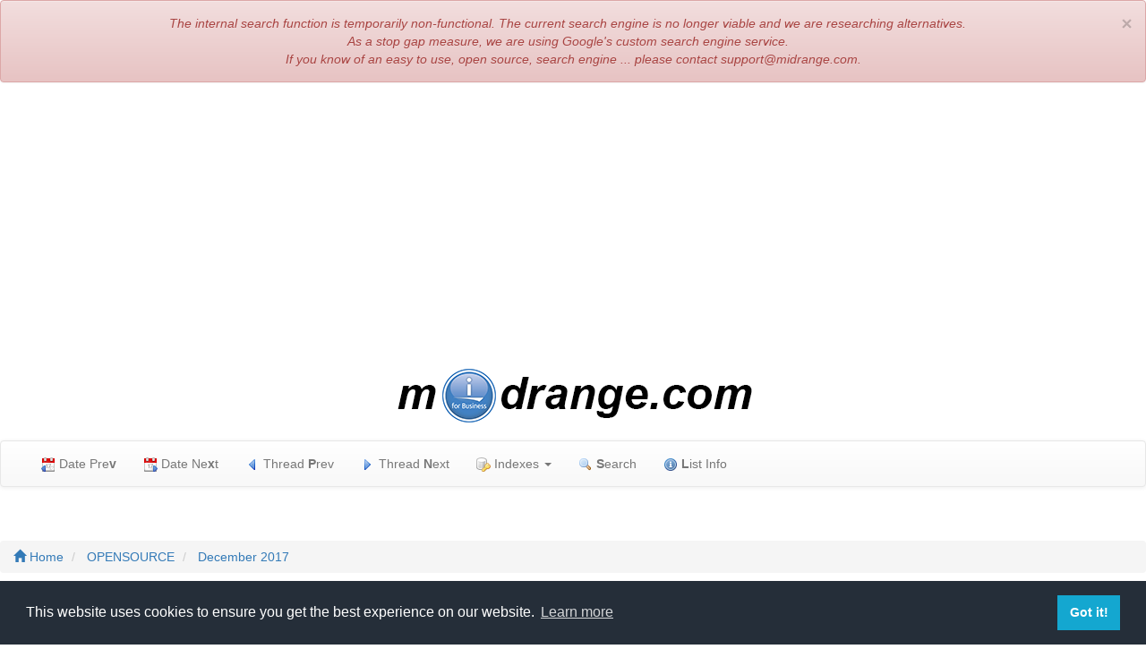

--- FILE ---
content_type: text/html; charset=UTF-8
request_url: https://archive.midrange.com/opensource/201712/msg00009.html
body_size: 11684
content:
<!-- MHonArc v2.6.19 -->
<!--X-Head-End-->
<!-- start /usr/local/mail/html/inc/mask-email.php -->
<!-- end /usr/local/mail/html/inc/mask-email.php -->

<!DOCTYPE html>
<HTML lang="en" xmlns:og="http://ogp.me/ns#">
<HEAD>
<!-- start /usr/local/mail/html/inc/global-html-header.php -->

<link rel="canonical" href="https://archive.midrange.com/opensource/201712/msg00009.html" />
<link rel="dns-prefetch" href="https://cdnjs.cloudflare.com"> 
<link rel="dns-prefetch" href="https://maxcdn.bootstrapcdn.com"> 
<link rel="dns-prefetch" href="https://fonts.googleapis.com"> 
<link rel="dns-prefetch" href="https://pagead2.googlesyndication.com"> 
<link rel="dns-prefetch" href="https://tpc.googlesyndication.com"> 
<link rel="dns-prefetch" href="https://cdn.ampproject.org">
<link rel="dns-prefetch" href="https://csi.gstatic.com">

<style>
@font-face {
  font-display: swap;
}
</style>

<meta charset="utf-8">
<meta http-equiv="X-UA-Compatible" content="IE=edge">
<meta http-equiv="content-language" content="en-US">
<meta name="pocket-site-verification" content="1ac579a55881d4ad03e46488f22e0d" />
<meta name="viewport" content="width=device-width,initial-scale=1,minimum-scale=1">
<meta name="mobile-web-app-capable" content="yes">
<meta name="apple-mobile-web-app-capable" content="yes">
<meta name="apple-mobile-web-app-status-bar-style" content="black-translucent">
<meta name="application-name" content="midrange.com archives" />
<meta name="apple-mobile-web-app-title" content="midrange.com archives">
<link rel="search" type="application/opensearchdescription+xml" href="/opensearch.xml" title="Search archive.midrange.com"/>

<meta property="fb:pages" content="5882799755" />

<script>
// if we're in an iframe, break out of it
if (top.location!= self.location) {
	top.location = self.location.href
}

function isMobile() {
   console.log("isMobile in global header invoked from /usr/local/www/midrange/archive/html/opensource/201712/msg00009.html");
   if(window.innerWidth <= 800 && window.innerHeight <= 600) {
     return true;
   } else {
     return false;
   }
}
</script>

<link rel="stylesheet" href="/icon-sprites/css_sprite_vertical.css"/>

<script src="https://cdnjs.cloudflare.com/ajax/libs/jquery/3.6.1/jquery.min.js"></script>
<link rel="stylesheet" href="https://maxcdn.bootstrapcdn.com/bootstrap/3.3.7/css/bootstrap.min.css">

<link rel="stylesheet" href="https://maxcdn.bootstrapcdn.com/bootstrap/3.3.7/css/bootstrap-theme.min.css">

<script src="https://maxcdn.bootstrapcdn.com/bootstrap/3.3.7/js/bootstrap.min.js"></script>

<META NAME="copyright" CONTENT="COPYRIGHT 1993-2026 David Gibbs and midrange.com as a compilation work.  For more information, contact copyright @ midrange.com"/>
<link rel="SHORTCUT ICON" href="/favicon.ico"/>

<script async src="https://pagead2.googlesyndication.com/pagead/js/adsbygoogle.js?client=ca-pub-0370687112488491" crossorigin="anonymous"></script>

<script async src="https://fundingchoicesmessages.google.com/i/pub-0370687112488491?ers=1" nonce="SJCAEn2MNixrlK-wFr9Aqg"></script><script nonce="SJCAEn2MNixrlK-wFr9Aqg">(function() {function signalGooglefcPresent() {if (!window.frames['googlefcPresent']) {if (document.body) {const iframe = document.createElement('iframe'); iframe.style = 'width: 0; height: 0; border: none; z-index: -1000; left: -1000px; top: -1000px;'; iframe.style.display = 'none'; iframe.name = 'googlefcPresent'; document.body.appendChild(iframe);} else {setTimeout(signalGooglefcPresent, 0);}}}signalGooglefcPresent();})();</script>

<!-- script type="text/javascript">
    (function(c,l,a,r,i,t,y){
        c[a]=c[a]||function(){(c[a].q=c[a].q||[]).push(arguments)};
        t=l.createElement(r);t.async=1;t.src="https://www.clarity.ms/tag/"+i;
        y=l.getElementsByTagName(r)[0];y.parentNode.insertBefore(t,y);
    })(window, document, "clarity", "script", "pfy37a01b0");
</script -->

<!-- end /usr/local/mail/html/inc/global-html-header.php -->
<!-- 2017-12-19T20:33:22+00:00 -->
<TITLE>Re: [IBMiOSS] beginning node.js -- OPENSOURCE</TITLE>
<META NAME="AUTHOR" CONTENT="midrange.com"/>
<!-- meta name="robots" content="noarchive,index,follow"/ -->
<meta name="description" content="Re: [IBMiOSS] beginning node.js -- So that is pretty ancient (in node.js terms). You will need to install 5733OPS Option 6. If you already have it then you need to switch to using it. There is a shell script somewhere that enables you to switch between versions - can't remember where but I think it is called nodever.sh -----Original Message----- From: OpenSource [mailto:opensource-bounces@xxxxxxxxxxxx] On Behalf Of Smith, Mike Sent: 19 December 2017 20:29 To: IBMi Open Source Roundtable &lt;opensource@xxxxxxxxxxxx&gt; Subject: Re: [IBMiOSS] beginn..."/>
<meta property="og:description" content="Re: [IBMiOSS] beginning node.js -- So that is pretty ancient (in node.js terms). You will need to install 5733OPS Option 6. If you already have it then you need to switch to using it. There is a shell script somewhere that enables you to switch between versions - can't remember where but I think it is called nodever.sh -----Original Message----- From: OpenSource [mailto:opensource-bounces@xxxxxxxxxxxx] On Behalf Of Smith, Mike Sent: 19 December 2017 20:29 To: IBMi Open Source Roundtable &lt;opensource@xxxxxxxxxxxx&gt; Subject: Re: [IBMiOSS] beginn..."/>
<meta property="og:image" content="/images/archive_logo.gif"/>
<meta property="og:title" content="Re: [IBMiOSS] beginning node.js by Kevin Turner"/>
<meta property="og:site_name" content="midrange.com OPENSOURCE"/>
<meta property="og:type" content="article" />
<meta property="og:url" content="https://archive.midrange.com/opensource/201712/msg00009.html"/>
<meta property="DC.date" content="2017-12-19"/>
<meta property="fb:page_id" content="5882799755" />
<meta name="MSSmartTagsPreventParsing" content="TRUE"/>
<link rel="alternate" type="application/rss+xml" title="RSS 2.0" href="https://archive.midrange.com/opensource/maillist.rss" />
<link rel="alternate" type="text/xml" title="RSS .92" href="https://archive.midrange.com/opensource/maillist.rss" />
<link rel="alternate" type="application/atom+xml" title="Atom 0.3" href="https://archive.midrange.com/opensource/maillist.atom" />
<link rel="canonical" href="https://archive.midrange.com/opensource/201712/msg00009.html"/>
<LINK REL="First" HREF="msg00000.html" TITLE="[IBMiOSS] Node-SQL injection"/>
<LINK REL="Prev" HREF="msg00008.html" TITLE="Re: [IBMiOSS] beginning node.js"/>
<LINK REL="Next" HREF="msg00010.html" TITLE="Re: [IBMiOSS] beginning node.js"/>
<LINK REL="Last" HREF="msg00034.html" TITLE="Re: [IBMiOSS] Problem with ERR_CONNECTION_REFUSED"/>
<LINK REL="Top" HREF="../../.."/>
<LINK REL="Up" HREF="threads.html#00009"/>
<LINK REL="Index" HREF="threads.html#00009"/>
<!-- start /usr/local/mail/html/inc/message-header-html.inc -->
<meta name="msvalidate.01" content="A8C7593DCCF3453DBBE55815E2E962F9" />

<script defer type="application/ld+json">
{ 
  "@context" : "http://schema.org", 
  "@graph": [ 
    {
      "@type" : "TechArticle", 
      "proficiencyLevel" : "Beginner",
      "about" : "OPENSOURCE mailing list",
      "url" : "https://archive.midrange.com/opensource/201712/msg00009.html",
      "mainEntityOfPage" : "https://archive.midrange.com/opensource/201712/msg00009.html",
      "headline" : "Re: [IBMiOSS] beginning node.js", 
      "author" : { 
        "@type" : "Person", 
        "name" : "Kevin Turner" 
      }, 
      "publisher" : {
        "@type" : "Organization", 
        "name" : "midrange.com",
        "url": "http://www.midrange.com",
        "logo" : {
           "@type": "ImageObject",
           "url": "https://static.midrange.com/images/midrange-banner.gif"
        },
        "sameAs": [
          "https://www.facebook.com/midrangedotcom",
          "https://www.linkedin.com/company/midrange.com"
        ] 
      }, 
      "datePublished" : "2017-12-19T20:33:22+00:00", 
      "dateModified" : "2017-12-19T20:33:22+00:00", 
      "image" : "/images/opensource.gif", 
      "articleBody" : "So that is pretty ancient (in node.js terms). You will need to install 5733OPS Option 6. If you already have it then you need to switch to using it. There is a shell script somewhere that enables you to switch between versions - can't remember where but I think it is called nodever.sh -----Original Message----- From: OpenSource [mailto:opensource-bounces@xxxxxxxxxxxx] On Behalf Of Smith, Mike Sent: 19 December 2017 20:29 To: IBMi Open Source Roundtable &lt;opensource@xxxxxxxxxxxx&gt; Subject: Re: [IBMiOSS] beginn..."    
},
{ 
   "@type": "BreadcrumbList",
   "itemListElement": [ {
       "@type": "ListItem",
       "position": 1,
       "item": {
            "@id": "https://archive.midrange.com",
            "name": "Home"
         }
      },
      {
       "@type": "ListItem",
       "position": 2,
       "item": {
            "@id": "https://archive.midrange.com/OPENSOURCE",
            "name": "OPENSOURCE"
         }
      },
      {
       "@type": "ListItem",
       "position": 3,
       "item": {
            "@id": "https://archive.midrange.com/OPENSOURCE/201712",
            "name": "Dec 2017"
         }
      },
      {
       "@type": "ListItem",
       "position": 4,
       "item": {
            "@id": "https://archive.midrange.com/opensource/201712/msg00009.html",
            "name": "Re: [IBMiOSS] beginning node.js"         }
      }
   ]
}
]
}
 
function searchDialog() {
    var dialogOptions = {
      modal: true,
      resizable: true,
      hide: {
        effect: "explode",
        duration: 1000
      },
      show: {
        effect: "clip"
      }
    };
    $("#searchDialog").dialog(dialogOptions);
}


function setupSearch() {
  $("#search" ).click(function() {
    searchDialog();
    return false;
  });
}

</script>

<script defer src="/js/functions.js"></script>

<script type="text/javascript">!(function(o,_name){o[_name]=o[_name]||function n(){(n.q=n.q||[]).push(arguments)},o[_name].v=o[_name].v||2;!(function(o,t,n,f,e,i){function c(f,e){(f=(function(t,n){try{if(n=(t=o.localStorage).getItem("_aQS01RDAyNzgyREU5REREQzBENTRGRURBMkQtMQ"))return JSON.parse(n).lgk||[];if((t.getItem("v4ac1eiZr0")||"").split(",")[4]>0)return[[_name+"-engaged","true"]]}catch(f){}})())&&typeof f.forEach===n&&(e=o[t].pubads())&&f.forEach((function(o){o&&o[0]&&e.setTargeting(o[0],o[1]||"")}))}(i=o[t]=o[t]||{}).cmd=i.cmd||[],typeof i.pubads===n?c():typeof i.cmd.unshift===n?i.cmd.unshift(c):i.cmd.push(c)})(window,"googletag","function");})(window,String.fromCharCode(97,100,109,105,114,97,108));!(function(t,c,i){i=t.createElement(c),t=t.getElementsByTagName(c)[0],i.async=1,i.src="https://pamelarandom.com/0ebfc759a/8275601bb90e496f5c17b692f85.index.js",t.parentNode.insertBefore(i,t)})(document,"script");</script>

<!-- end /usr/local/mail/html/inc/message-header-html.inc -->

	

<script>

$( document ).ready(function(){
	getListHeaderMode();
	hideListHeaders();
});
</script>

<!-- start /usr/local/mail/html/google-analytics-meta.php -->


<script>
  (function(i,s,o,g,r,a,m){i['GoogleAnalyticsObject']=r;i[r]=i[r]||function(){
  (i[r].q=i[r].q||[]).push(arguments)},i[r].l=1*new Date();a=s.createElement(o),
  m=s.getElementsByTagName(o)[0];a.async=1;a.src=g;m.parentNode.insertBefore(a,m)
  })(window,document,'script','//www.google-analytics.com/analytics.js','ga');

  ga('create', 'UA-68525-1', 'midrange.com');
  ga('require', 'displayfeatures');
  ga('require', 'linkid');
  ga('send', 'pageview');

// Delete the Funding Choices cookie if consent is more than 12 months old
   try {
       const nm = "FCCDCF";        // Match name of Funding Choices cookie
       const dm = "midrange.com";  // Match domain of Funding Choices cookie
       const pa = "/";             // Match path of Funding Choices cookie
       let tc = ('; ' + document.cookie).split('; ' + nm + '=');
       if (tc.length === 2) {
          tc = decodeURIComponent(tc.pop().split(';').shift());
          tc = JSON.parse(tc)[3][0].substring(1,9);
          tc = Uint8Array.from(window.atob(tc), (v) => v.charCodeAt(0));
          let dt = (tc[0] * 2**28) + (tc[1] * 2**20) + (tc[2] * 2**12) +
                   (tc[3] * 2**4)  + (tc[4] >> 4);
          if (Date.now() / 1000 - dt / 10 > 86400 * 365)
            document.cookie = nm + "=;path=" + pa + ";domain=" + dm +
                                   ";expires=" + new Date(0).toUTCString();
       }
  } finally {}
  //
</script>

<!-- end /usr/local/mail/html/google-analytics-meta.php -->
<link rel="StyleSheet" href="/style-css.php" type="text/css"/>
</HEAD>
<BODY>
<!-- start /usr/local/mail/html/site-notice.php -->

<script src="https://cdnjs.cloudflare.com/ajax/libs/jquery-cookie/1.4.1/jquery.cookie.min.js"></script>
<script>
$(function() {

  // Grab your button (based on your posted html)
  $('.close').click(function( e ){

    // Do not perform default action when button is clicked
    e.preventDefault();
 
    $.cookie('alertbox-171106', 'closed', { expires: 90, path: '/' });

  });

});
</script>

<div class="alert alert-danger fade in" style="font-style:italic; text-align: center">
<a href="javascript:void(0)" class="close" data-dismiss="alert">&times;</a>
The internal search function is temporarily non-functional. The current search engine is no longer viable and we are researching alternatives.<br/>
As a stop gap measure, we are using Google's custom search engine service.<br/>
If you know of an easy to use, open source, search engine ... please contact support@midrange.com.
</div>

<script>
// Check if alert has been closed
if( $.cookie('alertbox-171106') === 'closed' ){
  $('.alert').hide();
}
</script>

<!-- end /usr/local/mail/html/site-notice.php -->

<!-- start /usr/local/mail/html/inc/message-header.inc -->


<div class="opensearchserver.ignore hidden-xs">
<a href="/" target="_top">
    <img itemprop="image" class="img-responsive center-block" src="/images/archivebanner.gif" alt="MIDRANGE dot COM Mailing List Archive" border="0">
</a>
<br/>
</div>
<!-- end /usr/local/mail/html/inc/message-header.inc -->


<!-- noindex -->
<!--X-Body-Begin-->
<!--X-User-Header-->
<!--X-User-Header-End-->
<!--X-TopPNI-->
<!-- TopLinks -->

<div id="menu" class="opensearchserver.ignore hidden-print thead navbar navbar-default" role="navigation">
 <div class="container-fluid">
    <div class="navbar-header">
      <button type="button" class="navbar-toggle collapsed" data-toggle="collapse" data-target="#navbar-collapse-1">
        <span class="sr-only">Toggle navigation</span>
        <span class="icon-bar"></span>
        <span class="icon-bar"></span>
        <span class="icon-bar"></span>
      </button>

      <a class="visible-xs-inline-block navbar-brand" href="/">
        <div class="navbar-brand-name">
           <img alt="IBM i" src="/images/ibm_i-20x20.gif"/>&nbsp;midrange.com
        </div>
      </a>
    </div>

    <!-- Collect the nav links, forms, and other content for toggling -->
    <div class="collapse navbar-collapse" id="navbar-collapse-1">

  <ul class="nav navbar-nav">
   <li class="date-nav"><!-- PrevButton -->
<a class="hidden-sm" id="date-prev" rel="prev" href="msg00011.html" accesskey="v"><span class="sprite sprite-date_previous"></span>
Date Pre<b>v</b></a>
<!-- /PrevButton --></li>
   <li class="date-nav"><!-- NextButton -->
<a class="hidden-sm" id="date-next" rel="next" href="msg00007.html" accesskey="x"><span class="sprite sprite-date_next"></span>
Date Ne<b>x</b>t</a>
<!-- /NextButton --></li>
   <li class="thread-nav"><!-- TPrevButton -->
<a id="thread-prev" href="msg00008.html" rel="prev" accesskey="p"><span class="sprite sprite-resultset_previous"></span>
Thread <b>P</b>rev</a>
<!-- /TPrevButton --></li>
   <li class="thread-nav"><!-- TNextButton -->
<a id="thread-next" href="msg00010.html" rel="next" accesskey="n"><span class="sprite sprite-resultset_next"></span>
Thread <b>N</b>ext</a>
<!-- /TNextButton --></li>
   <li class="dropdown"><a class="dropdown-toggle" data-toggle="dropdown" role="button" href="#"><span class="sprite sprite-database_key"></span>
Indexes <span class="caret"></span></a>
      <ul class="dropdown-menu" role="menu">
       <li><a id="thread-index" href="threads.html#00009" rel="nofollow" accesskey="t"><span class="sprite sprite-page_white_stack"></span>
<b>T</b>hread Index</a></li>
       <li><a id="author-index" href="author.html#00009" rel="nofollow" accesskey="a"><span class="sprite sprite-user"></span>
<b>A</b>uthor Index</a></li>
       <li><a id="date-index" href="date.html#00009" rel="nofollow" accesskey="d"><span class="sprite sprite-calendar"></span>
<b>D</b>ate Index</a></li>
      </ul>
   </li>
   <li><a id="search" href=".." rel="search" accesskey="s"><span class="sprite sprite-magnifier"></span>
<b>S</b>earch</a></li>
   <!-- li><a id="home" href="/" accesskey="h"><span class="sprite sprite-house_link"></span>
<b>H</b>ome</a></li -->
   <li><a href="https://lists.midrange.com/listinfo/opensource" accesskey="l"><span class="sprite sprite-information"></span>
<b>L</b>ist Info</a></li>
   <!-- start /usr/local/mail/html/list-search.inc -->
<li id="share" style="display:none"><a>Share</a></li>
<script>
//$("#share").hide();
if (navigator.share) {

  $("#share").show();

  $("#share").click(function() {
    navigator.share({
      title: document.title,
      url: window.location.href,
    });
  });
} 
</script>
<!-- 
<div id="searchDialog" title="Search opensource" style="display: none;">
<form action="https://search.midrange.com/search.cgi/listsearch" method="get">
<input type="hidden" name="ul" value="opensource"/>
<INPUT TYPE="text" NAME="q" SIZE="20" />
<INPUT id="submitbutton" TYPE="submit" value="Search!" />
</form>
</div>
-->
<!-- end /usr/local/mail/html/list-search.inc -->
  </ul>
 </div>
</div>
</div>

<!-- /TopLinks -->

<!--X-TopPNI-End-->
<!--X-MsgBody-->
<!--X-Subject-Header-Begin-->
<br/>
<div class="opensearchserver.ignore" align="center">
<!-- start /usr/local/mail/html/inc/message-top.inc -->

<!-- Archive_Message_Top -->
<!-- div class="hidden-print text-center" id='google-ad-message-top'>
<script type='text/javascript'>
// googletag.cmd.push(function() { googletag.display('google-ad-message-top'); });
</script>
</div -->
<!-- span class="ad-indicator"><em>Advertisement</em></span -->
<!-- script async src="https://pagead2.googlesyndication.com/pagead/js/adsbygoogle.js"></script -->
<!-- Message Top -->
<!-- ins class="adsbygoogle"
     style="display:block;"
     data-ad-client="ca-pub-0370687112488491"
     data-ad-slot="1101460347"
     data-ad-format="auto"
     data-full-width-responsive="true"></ins>
<script>
     (adsbygoogle = window.adsbygoogle || []).push({});
</script -->
<!-- end /usr/local/mail/html/inc/message-top.inc -->

	
</div>
<br/>
<div class="opensearchserver.ignore hidden-print" xmlns:v="http://rdf.data-vocabulary.org/#">
<ol class="breadcrumb">
   <li>
   <span typeof="v:Breadcrumb">
     <a id="home" href="/" rel="v:url" property="v:title"><span class="glyphicon glyphicon-home"></span>&nbsp;Home</a>
   </span>  
   </li>
   <li>
   <span typeof="v:Breadcrumb">
     <a id="list-home" href="/opensource/" rel="v:url" property="v:title">OPENSOURCE</a> 
   </span>  
   </li>
   <li>
   <span typeof="v:Breadcrumb">
     <a id="list-month" href="/opensource/201712/" rel="v:url" property="v:title">December 2017</a>
   </span>  
   </li>
</ol> <!-- breadcrub -->
</div>
<!-- /noindex -->
<div class="page-header"><h1 id="msgsubject">Re: [IBMiOSS] beginning node.js</h1></div>

<!-- noindex -->
<table id="header-table">
  <tr>
    <td class="hidden-xs" id="headerToggle" valign=top>
      <div id="toggle_header_link" class="hidden-print toggle_header_link">
        <a id="toggle_indicator" title="show/hide detail list headers" href="javascript:void(0)" onclick="toggleListHeaders();">&nbsp;</a>
      </div>
    </td>
    <td id="listHeaders">
<!--X-Subject-Header-End-->
<!--X-Head-of-Message-->
<ul>
<li><em>Subject</em>: Re: [IBMiOSS] beginning node.js</li>
<li><em>From</em>: &quot;Kevin Turner&quot; &lt;kevin@xxxxxxxxxxxxxx&gt;</li>
<li><em>Date</em>: Tue, 19 Dec 2017 20:32:53 -0000</li>
<li><em>List-archive</em>: &lt;<a href="https://archive.midrange.com/opensource/">https://archive.midrange.com/opensource/</a>&gt;</li>
<li><em>List-help</em>: &lt;<a href="mailto:opensource-request@midrange.com?subject=help">mailto:opensource-request@midrange.com?subject=help</a>&gt;</li>
<li><em>List-id</em>: IBMi Open Source Roundtable &lt;opensource.midrange.com&gt;</li>
<li><em>List-post</em>: &lt;<a href="mailto:opensource@midrange.com">mailto:opensource@midrange.com</a>&gt;</li>
<li><em>List-subscribe</em>: &lt;<a href="https://lists.midrange.com/mailman/listinfo/opensource">https://lists.midrange.com/mailman/listinfo/opensource</a>&gt;,	&lt;<a href="mailto:opensource-request@midrange.com?subject=subscribe">mailto:opensource-request@midrange.com?subject=subscribe</a>&gt;</li>
<li><em>List-unsubscribe</em>: &lt;<a href="https://lists.midrange.com/mailman/options/opensource">https://lists.midrange.com/mailman/options/opensource</a>&gt;,	&lt;<a href="mailto:opensource-request@midrange.com?subject=unsubscribe">mailto:opensource-request@midrange.com?subject=unsubscribe</a>&gt;</li>
</ul>
<!--X-Head-of-Message-End-->
<!--X-Head-Body-Sep-Begin-->
</td>
    <td>
	<!-- start /usr/local/mail/html/inc/subject-bar-right.inc -->
<a id="fontToggle" class="hidden-print hidden-xs btn btn-default btn-xs" title="Click here to toggle the message font between a fixed font and standard font."><span class="glyphicon glyphicon-font" aria-hidden="true"></span></a>

<script>
$(function() {
  $("#fontToggle").click(toggleFont);
});

function toggleFont() {

  if ($("#msgbody").hasClass("fixedText")) {
   setFixedFont(false);
  } else {
    setFixedFont(true);
  }
}

function setFixedFont(status) {

  $("#msgbody").toggleClass("fixedText", status);
  $("#fontToggle").toggleClass("btn-success", status);
}
  
</script>

<!-- end /usr/local/mail/html/inc/subject-bar-right.inc -->
    </td>

</tr>
</table>
<hr/>

<!-- start /usr/local/mail/html/inc/message-ad-300x250.inc -->
<!-- nothing here -->
<!-- end /usr/local/mail/html/inc/message-ad-300x250.inc -->

<!-- start /usr/local/mail/html/inc/amazon-box.inc -->
<!-- nothing here -->
<!-- end /usr/local/mail/html/inc/amazon-box.inc -->


<!-- start /usr/local/mail/html/ad-section-start.inc -->

<!-- google_ad_section_start -->
<!-- end /usr/local/mail/html/ad-section-start.inc -->

<!-- /noindex -->
<div id="msgbody">
<!--X-Head-Body-Sep-End-->
<!--X-Body-of-Message-->
So that is pretty ancient (in node.js terms).  <br>
<br>
You will need to install 5733OPS Option 6. If you already have it then you<br>
need to switch to using it.  There is a shell script somewhere that enables<br>
you to switch between versions - can't remember where but I think it is<br>
called nodever.sh  <br>
<br>
-----Original Message-----<br>
From: OpenSource [mailto:opensource-bounces@xxxxxxxxxxxx] On Behalf Of<br>
Smith, Mike<br>
Sent: 19 December 2017 20:29<br>
To: IBMi Open Source Roundtable &lt;opensource@xxxxxxxxxxxx&gt;<br>
Subject: Re: [IBMiOSS] beginning node.js<br>
<br>
Well, that shows V0.12.17<br>
<br>
-----Original Message-----<br>
From: OpenSource [mailto:opensource-bounces@xxxxxxxxxxxx] On Behalf Of Kevin<br>
Turner<br>
Sent: Tuesday, December 19, 2017 3:25 PM<br>
To: 'IBMi Open Source Roundtable' &lt;opensource@xxxxxxxxxxxx&gt;<br>
Subject: Re: [IBMiOSS] beginning node.js<br>
<br>
Sounds to me like you are using a node V6 sample/example but you have not<br>
got node 6 installed.  You are probably using an older version.  Try &quot;node<br>
-v&quot; from a shell command line to check.   Arrow functions have been valid<br>
for a while so you must be on a really old version.<br>
<br>
-----Original Message-----<br>
From: OpenSource [mailto:opensource-bounces@xxxxxxxxxxxx] On Behalf Of<br>
Smith, Mike<br>
Sent: 19 December 2017 20:05<br>
To: opensource@xxxxxxxxxxxx<br>
Subject: [IBMiOSS] beginning node.js<br>
<br>
I'm trying to play a bit with Node.js when I have some spare time.<br>
I'm currently trying to work my way through the tutorial at<br>
<a target="_blank" rel="nofollow" href="https://www.ibm.com/developerworks/ibmi/library/i-native-js-app-ibmi-with-no">https://www.ibm.com/developerworks/ibmi/library/i-native-js-app-ibmi-with-no</a><br>
dejs/index.html<br>
<br>
I have made it up to the point where I try to connect to DB2.<br>
<br>
So a couple of quick basic questions that I worked around, but wondered if<br>
someone could clarify.<br>
<br>
On the  statement<br>
Var webserver = http.createServer((req,res) I cannot get it to work unless I<br>
change it to Var webserver = http.createServer(function(req,res).<br>
<br>
Anyone know why?<br>
<br>
Secondly the sample uses =&gt; in several sections of the code.<br>
I cannot get it to work unless I remove these.<br>
<br>
<br>
Now on to the db2 piece.<br>
I've tried keying and copying/pasting removing the =&gt; and adding the<br>
function But I keep getting invalid tokens on the { after the fs.exists<br>
line.<br>
<br>
So I tried to run step my way through it a piece at a time, but it doesn't<br>
seem to like the db = require('/QOpenSys...... line<br>
<blockquote class="fancyquote">var db =<br>
require('/QOpenSys/QIBM/ProdData/OPS/Node6/os400/db2i/lib/db2a');<br>
</blockquote>Error: Symbol resolution failed for<br>
/QOpenSys/QIBM/ProdData/OPS/Node6/os400/db2i/bin/db2ia.node because:<br>
        Symbol<br>
_ZN2v816FunctionTemplate12SetClassNameENS_5LocalINS_6StringEEE (number 74)<br>
is not exported from dependent<br>
          module node.<br>
        Symbol<br>
_ZN2v816FunctionTemplate3NewEPNS_7IsolateEPFvRKNS_20FunctionCallbackInfoINS_<br>
5ValueEEEENS_5LocalIS4_EENSA_INS_9SignatureEEEi (number 77) is not exported<br>
from dependent<br>
          module node.<br>
        Symbol<br>
_ZN2v82V88MakeWeakEPPNS_8internal6ObjectEPvPFvRKNS_16WeakCallbackInfoIvEEENS<br>
_16WeakCallbackTypeE (number 80) is not exported from dependent<br>
          module node.<br>
        Symbol _ZN2v86Object3SetENS_5LocalINS_5ValueEEES3_ (number 89) is<br>
not exported from dependent<br>
          module node.<br>
        Symbol _ZN2v86Object3SetEjNS_5LocalINS_5ValueEEE (number 90) is not<br>
exported from dependent<br>
          module node.<br>
        Symbol _ZN2v86String9Utf8ValueC1ENS_5LocalINS_5ValueEEE (number 92)<br>
is not exported from dependent<br>
          module node.<br>
<br>
<br>
Can someone help me sort this out?<br>
Also, if anyone has any working examples, they wouldn't mind sharing, that<br>
would be greatly appreciated.<br>
<br>
Thanks<br>
<br>
Mike<br>
NOTICE: This message, including any attachment, is intended as a<br>
confidential and privileged communication. If you have received this message<br>
in error, or are not the named recipient(s), please immediately notify the<br>
sender and delete this message.<br>
--<br>
This is the IBMi Open Source Roundtable (OpenSource) mailing list To post a<br>
message email: OpenSource@xxxxxxxxxxxx To subscribe, unsubscribe, or change<br>
list options,<br>
visit: <a target="_blank" rel="nofollow" href="https://lists.midrange.com/mailman/listinfo/opensource">https://lists.midrange.com/mailman/listinfo/opensource</a><br>
or email: OpenSource-request@xxxxxxxxxxxx Before posting, please take a<br>
moment to review the archives at <a target="_blank" rel="nofollow" href="https://archive.midrange.com/opensource">https://archive.midrange.com/opensource</a>.<br>
<br>
--<br>
This is the IBMi Open Source Roundtable (OpenSource) mailing list To post a<br>
message email: OpenSource@xxxxxxxxxxxx To subscribe, unsubscribe, or change<br>
list options,<br>
visit: <a target="_blank" rel="nofollow" href="https://lists.midrange.com/mailman/listinfo/opensource">https://lists.midrange.com/mailman/listinfo/opensource</a><br>
or email: OpenSource-request@xxxxxxxxxxxx Before posting, please take a<br>
moment to review the archives at <a target="_blank" rel="nofollow" href="https://archive.midrange.com/opensource">https://archive.midrange.com/opensource</a>.<br>
<br>
NOTICE: This message, including any attachment, is intended as a<br>
confidential and privileged communication. If you have received this message<br>
in error, or are not the named recipient(s), please immediately notify the<br>
sender and delete this message.<br>
--<br>
This is the IBMi Open Source Roundtable (OpenSource) mailing list To post a<br>
message email: OpenSource@xxxxxxxxxxxx To subscribe, unsubscribe, or change<br>
list options,<br>
visit: <a target="_blank" rel="nofollow" href="https://lists.midrange.com/mailman/listinfo/opensource">https://lists.midrange.com/mailman/listinfo/opensource</a><br>
or email: OpenSource-request@xxxxxxxxxxxx Before posting, please take a<br>
moment to review the archives at <a target="_blank" rel="nofollow" href="https://archive.midrange.com/opensource">https://archive.midrange.com/opensource</a>.<br>
<br>

<!--X-Body-of-Message-End-->
<!--X-MsgBody-End-->
<!--X-Follow-Ups-->
</div><!-- msgbody -->
<!-- start /usr/local/mail/html/ad-section-stop.inc -->
<!-- google_ad_section_end -->

<!-- end /usr/local/mail/html/ad-section-stop.inc -->
<!-- noindex -->
<br clear="both"/>
<!-- start /usr/local/mail/html/inc/message-middle.inc -->

<style>
.relatedcontent { display:block; width: 700px; height: 100px; }

@media (max-width: 400px) { .relatedcontent { display: none; } }

</style>

<div id="amzn-assoc-ad-825b82ae-d350-4286-b1a5-5514451e1c2c"></div><script async src="//z-na.amazon-adsystem.com/widgets/onejs?MarketPlace=US&adInstanceId=825b82ae-d350-4286-b1a5-5514451e1c2c"></script>
<p class="text-center text-muted">
As an Amazon Associate we earn from qualifying purchases.
</p>
<!-- end /usr/local/mail/html/inc/message-middle.inc -->

	
<!-- TSliceBeg -->
<div class="hidden-print">
<Strong>This thread ...</strong>
<ul>
<!-- /TSliceBeg -->
<!-- TTopBegin -->
<li><strong><a class="msglink" title="I'm trying to play a bit with Node.js when I have some spare time. I'm currently trying to work my way through the tutorial at https://www.ibm.com/developerworks/ibmi/library/i-native-js-app-ibmi-with-nodejs/index.html I have made it up to the point where I try to connect to DB2. So a couple of quick basic questions that I worked around, but wondered if someone could clarify. On the statement Var webserver = http.createServer((req,res) I cannot get it to work unless I change it to Var webserver = http.creat..." name="00005" href="msg00005.html">[IBMiOSS] beginning node.js</a><!-- X-MSGLINK -->
</strong><span class="msgauthor">, <em>Smith, Mike</em></span><!-- /li -->
<ul>
<li><strong><a class="msglink" title="Sounds to me like you are using a node V6 sample/example but you have not got node 6 installed. You are probably using an older version. Try &quot;node -v&quot; from a shell command line to check. Arrow functions have been valid for a while so you must be on a really old version. -----Original Message----- From: OpenSource [mailto:opensource-bounces@xxxxxxxxxxxx] On Behalf Of Smith, Mike Sent: 19 December 2017 20:05 To: opensource@xxxxxxxxxxxx Subject: [IBMiOSS] beginning node.js I'm trying to play a bit with Node.js..." name="00007" href="msg00007.html">Re: [IBMiOSS] beginning node.js</a><!-- X-MSGLINK -->
</strong><span class="msgauthor">, <em>Kevin Turner</em></span></li><!-- TLiTxt -->
<ul>
<li><strong><a class="msglink" title="Well, that shows V0.12.17 -----Original Message----- From: OpenSource [mailto:opensource-bounces@xxxxxxxxxxxx] On Behalf Of Kevin Turner Sent: Tuesday, December 19, 2017 3:25 PM To: 'IBMi Open Source Roundtable' &lt;opensource@xxxxxxxxxxxx&gt; Subject: Re: [IBMiOSS] beginning node.js Sounds to me like you are using a node V6 sample/example but you have not got node 6 installed. You are probably using an older version. Try &quot;node -v&quot; from a shell command line to check. Arrow functions have been valid for a while so..." name="00008" href="msg00008.html">Re: [IBMiOSS] beginning node.js</a><!-- X-MSGLINK -->
</strong><span class="msgauthor">, <em>Smith, Mike</em></span></li><!-- TLiTxt -->
<ul>
<!-- TSliceLiTxtCur -->
<li><strong><a class="msglink" title="So that is pretty ancient (in node.js terms). You will need to install 5733OPS Option 6. If you already have it then you need to switch to using it. There is a shell script somewhere that enables you to switch between versions - can't remember where but I think it is called nodever.sh -----Original Message----- From: OpenSource [mailto:opensource-bounces@xxxxxxxxxxxx] On Behalf Of Smith, Mike Sent: 19 December 2017 20:29 To: IBMi Open Source Roundtable &lt;opensource@xxxxxxxxxxxx&gt; Subject: Re: [IBMiOSS] beginn..." name="00009" href="msg00009.html">Re: [IBMiOSS] beginning node.js</a></strong>,
<em>Kevin Turner</em>&nbsp;<span id="cur-msg-marker"><span class="glyphicon glyphicon-arrow-left"></span></span>
<!-- /TSliceLiTxtCur -->
<li><strong><a class="msglink" title="I did check lic pgm and had node 4, but not 6. Downloading now. I'll see what I can find on the nodever.sh Thanks for the info. -----Original Message----- From: OpenSource [mailto:opensource-bounces@xxxxxxxxxxxx] On Behalf Of Kevin Turner Sent: Tuesday, December 19, 2017 3:33 PM To: 'IBMi Open Source Roundtable' &lt;opensource@xxxxxxxxxxxx&gt; Subject: Re: [IBMiOSS] beginning node.js So that is pretty ancient (in node.js terms). You will need to install 5733OPS Option 6. If you already have it then you need to sw..." name="00010" href="msg00010.html">Re: [IBMiOSS] beginning node.js</a><!-- X-MSGLINK -->
</strong><span class="msgauthor">, <em>Smith, Mike</em></span></li><!-- TLiTxt -->
<li><strong><a class="msglink" title="I meant option 10 (not 6) but I guess you figured that out &#x1F60A; -----Original Message----- From: OpenSource [mailto:opensource-bounces@xxxxxxxxxxxx] On Behalf Of Smith, Mike Sent: 19 December 2017 20:36 To: IBMi Open Source Roundtable &lt;opensource@xxxxxxxxxxxx&gt; Subject: Re: [IBMiOSS] beginning node.js I did check lic pgm and had node 4, but not 6. Downloading now. I'll see what I can find on the nodever.sh Thanks for the info. -----Original Message----- From: OpenSource [mailto:opensource-bounces@xxxxxxxxxxxx] ..." name="00011" href="msg00011.html">Re: [IBMiOSS] beginning node.js</a><!-- X-MSGLINK -->
</strong><span class="msgauthor">, <em>Kevin Turner</em></span></li><!-- TLiTxt -->
<li><strong><a class="msglink" title="Please remember to get the latest PTFs for 5733OPS after you install the new version of Node.js Bryan Kevin Turner wrote on 12/19/2017 3:38 PM: " name="00012" href="msg00012.html">Re: [IBMiOSS] beginning node.js</a><!-- X-MSGLINK -->
</strong><span class="msgauthor">, <em>Bryan Dietz</em></span></li><!-- TLiTxt -->
<!-- /li> TLiEnd -->
<!-- /li> TLiEnd -->
<!-- /li> TLiEnd -->
<li><strong><a class="msglink" title=" I'm now running V6.9.1 I was able to get the programs at https://www.ibm.com/developerworks/ibmi/library/i-native-js-app-ibmi-with-nodejs/index.html working with a couple of modifications. I had to remove the stmt.close() and dbconn.close() statements. I'm not sure why it doesn't like them though. Now I'm trying a sample that creates/updates a table, but I'm having a couple of issues here as well, that I cannot resolve. Code snippet below. On the create table, the sample originally was create table ${schem..." name="00030" href="msg00030.html">[IBMiOSS] FW:  beginning node.js</a><!-- X-MSGLINK -->
</strong><span class="msgauthor">, <em>Smith, Mike</em></span></li><!-- TLiTxt -->
<!-- /li> TLiEnd -->
<!-- /li> TLiEnd -->
</ul>
<!-- /li> TLiEnd -->
</ul>
<!-- /li> TLiEnd -->
</ul>
</li> <!-- TTopEnd -->
<!-- TSliceEnd -->
</ul>
</div>
<!-- /TSliceEnd -->

<HR>
<strong>Follow-Ups</strong>:
<ul>
<li><strong><a class="msglink" title=" I'm now running V6.9.1 I was able to get the programs at https://www.ibm.com/developerworks/ibmi/library/i-native-js-app-ibmi-with-nodejs/index.html working with a couple of modifications. I had to remove the stmt.close() and dbconn.close() statements. I'm not sure why it doesn't like them though. Now I'm trying a sample that creates/updates a table, but I'm having a couple of issues here as well, that I cannot resolve. Code snippet below. On the create table, the sample originally was create table ${schem..." name="00030" href="msg00030.html">[IBMiOSS] FW:  beginning node.js</a><!-- X-MSGLINK -->
</strong>, <em>Smith, Mike</em></li><!-- FolupLiTxt -->
<li><strong><a class="msglink" title="I did check lic pgm and had node 4, but not 6. Downloading now. I'll see what I can find on the nodever.sh Thanks for the info. -----Original Message----- From: OpenSource [mailto:opensource-bounces@xxxxxxxxxxxx] On Behalf Of Kevin Turner Sent: Tuesday, December 19, 2017 3:33 PM To: 'IBMi Open Source Roundtable' &lt;opensource@xxxxxxxxxxxx&gt; Subject: Re: [IBMiOSS] beginning node.js So that is pretty ancient (in node.js terms). You will need to install 5733OPS Option 6. If you already have it then you need to sw..." name="00010" href="msg00010.html">Re: [IBMiOSS] beginning node.js</a><!-- X-MSGLINK -->
</strong>, <em>Smith, Mike</em></li><!-- FolupLiTxt -->
</ul>
<hr/>
<!--X-Follow-Ups-End-->
<!--X-References-->
<!-- ul class="hidden-print"> <!-- RefsBegin -->
<div class="hidden-print"> <!-- RefsBegin -->
  <!-- li --><strong>Replies</strong>:
<ul>
<li><strong><a class="msglink" title="I'm trying to play a bit with Node.js when I have some spare time. I'm currently trying to work my way through the tutorial at https://www.ibm.com/developerworks/ibmi/library/i-native-js-app-ibmi-with-nodejs/index.html I have made it up to the point where I try to connect to DB2. So a couple of quick basic questions that I worked around, but wondered if someone could clarify. On the statement Var webserver = http.createServer((req,res) I cannot get it to work unless I change it to Var webserver = http.creat..." name="00005" href="msg00005.html">[IBMiOSS] beginning node.js</a><!-- X-MSGLINK -->
</strong>, <em>Smith, Mike</em></li><!-- RefsLiTxt -->
<li><strong><a class="msglink" title="Sounds to me like you are using a node V6 sample/example but you have not got node 6 installed. You are probably using an older version. Try &quot;node -v&quot; from a shell command line to check. Arrow functions have been valid for a while so you must be on a really old version. -----Original Message----- From: OpenSource [mailto:opensource-bounces@xxxxxxxxxxxx] On Behalf Of Smith, Mike Sent: 19 December 2017 20:05 To: opensource@xxxxxxxxxxxx Subject: [IBMiOSS] beginning node.js I'm trying to play a bit with Node.js..." name="00007" href="msg00007.html">Re: [IBMiOSS] beginning node.js</a><!-- X-MSGLINK -->
</strong>, <em>Kevin Turner</em></li><!-- RefsLiTxt -->
<li><strong><a class="msglink" title="Well, that shows V0.12.17 -----Original Message----- From: OpenSource [mailto:opensource-bounces@xxxxxxxxxxxx] On Behalf Of Kevin Turner Sent: Tuesday, December 19, 2017 3:25 PM To: 'IBMi Open Source Roundtable' &lt;opensource@xxxxxxxxxxxx&gt; Subject: Re: [IBMiOSS] beginning node.js Sounds to me like you are using a node V6 sample/example but you have not got node 6 installed. You are probably using an older version. Try &quot;node -v&quot; from a shell command line to check. Arrow functions have been valid for a while so..." name="00008" href="msg00008.html">Re: [IBMiOSS] beginning node.js</a><!-- X-MSGLINK -->
</strong>, <em>Smith, Mike</em></li><!-- RefsLiTxt -->
</ul>
<!-- /li -->
<!-- /ul> <!-- RefsEnd -->
</div> <!-- RefsEnd -->
<!--X-References-End-->
<!--X-BotPNI-->
<!-- start /usr/local/mail/html/inc/google-translate.inc -->
<!-- end /usr/local/mail/html/inc/google-translate.inc -->
<ul class="hidden-print">
<li>Prev by Author:
<strong><a href="msg00011.html">Re: [IBMiOSS] beginning node.js</a></strong>
</li>
<li>Next by Author:
<strong><a href="msg00007.html">Re: [IBMiOSS] beginning node.js</a></strong>
</li>

<li>Previous by thread:
<strong><a href="msg00008.html">Re: [IBMiOSS] beginning node.js</a></strong>
</li>
<li>Next by thread:
<strong><a href="msg00010.html">Re: [IBMiOSS] beginning node.js</a></strong>
</li>

<li>Index(es):
<ul>
<li><a id="author-index" href="author.html#00009">
<strong>Author</strong></a></li>
<li><a id="thread-index" href="threads.html#00009">
<strong>Thread</strong></a></li>
<li><a id="date-index" href="date.html#00009">
<strong>Date</strong></a></li>
</ul>
</li>
</ul>

<!--X-BotPNI-End-->
<!--X-User-Footer-->
<!--X-User-Footer-End-->
<!-- start /usr/local/mail/html/message-footer.php -->

<!-- google_ad_section_start(weight=ignore) -->

<script>
$(document).ready(function(){
    $(".dropdown").hover(            
        function() {
            $('.dropdown-menu', this).not('.in .dropdown-menu').stop( true, true ).slideDown("fast");
            $(this).toggleClass('open');        
        },
        function() {
            $('.dropdown-menu', this).not('.in .dropdown-menu').stop( true, true ).slideUp("fast");
            $(this).toggleClass('open');       
        }
    );
});
</script>
<!-- start /usr/local/mail/html/inc/scrolltop.inc -->

<style>
#scrollup{
    width: 50px;
    height: 50px;
    position:fixed;
    bottom:10px;
    right:10px;
    display:none;
}

.circle-toplink {
    width: 30px;
    height: 30px;
    border-radius: 50%;
    font-size: 25px;
    line-height: 30px;
    text-align: center;    
    background: lightgray;
    color: #fff;
}
</style>
<div class="hidden-print"><a id="scrollup"><span class="circle-toplink glyphicon glyphicon-menu-up" aria-hidden="true"></span></a></div>
<script>

$(function() {

  //When distance from top = 250px fade button in/out
  $(window).scroll(function(){
    if ($(this).scrollTop() > 250) {
      $('#scrollup').fadeIn(300);
    } else {
      $('#scrollup').fadeOut(300);
    }
  });

  //On click scroll to top of page t = 1000ms
  $('#scrollup').click(function(){
    $("html, body").animate({ scrollTop: 0 }, 1000);
    return false;
  });

});
</script>

<!-- end /usr/local/mail/html/inc/scrolltop.inc -->
<div class="hidden-print text-center">
<hr/>
<div class="visible-xs visible-sm"><a href="https://apple.news/TETwha_AEQp-_VduS0eLahw"><img alt="Follow On AppleNews" src="/images/Follow_on_AppleNews.png"/></a><br/></div>
<a href="/" target="_top">Return to Archive home page</a> | 
<a href="http://www.midrange.com/index.html" target="_top">Return to MIDRANGE.COM home page</a><p>
</div>
<!-- begin copyright -->
<div class="xcontainer xhidden-xs"> 
<p class="text-center text-muted small">
This mailing list archive is Copyright 1997-2026 by <a href="http://www.midrange.com">midrange.com</a> and David Gibbs as a compilation work. Use of the archive is restricted to research of a business or technical nature. Any other uses are prohibited. Full details are available <a href="https://info.midrange.com/copyright/" rel="nofollow" target="_blank">on our policy page</a>. If you have questions about this, please contact
<span id="e168377515">[javascript protected email address]</span><script type="text/javascript">/*<![CDATA[*/eval("var a=\"icozlrKWMHh0Ju1kUjC+mSQ2I5847LOD.wy63gaVtq9APvRbeEdGZfsYTN@_B-xXnpF\";var b=a.split(\"\").sort().join(\"\");var c=\"AYTp@EbeBufEP@qsbvoAYf\";var d=\"\";for(var e=0;e<c.length;e++)d+=b.charAt(a.indexOf(c.charAt(e)));document.getElementById(\"e168377515\").innerHTML=\"<a href=\\\"mailto:\"+d+\"\\\">\"+d+\"</a>\"")/*]]>*/</script>.</p>
<p class="text-center text-muted">
Operating expenses for this site are earned using the Amazon Associate program and Google Adsense.
</p>
</div>
<!-- end copyright -->

<script defer src="/js/add-outbound-analytics-tracking.js"></script>

<script defer type="text/javascript">

ga('set', 'listname', 'opensource'); 

function addAmazonTag() {
   var _href = $(this).attr('href');
    
   $(this).attr('href', _href + "?tag=archives00-20");
}   

function addAmazonTitle() {
   $(this).attr('title', 'Purchases made through this link help support midrange.com.');
}   

$('a[href*="amazon.com"]').each(addAmazonTag);
$('a[href*="amazon.com"]').each(addAmazonTitle);
$('a[href*="amzn.to"]').each(addAmazonTitle);

$('a[href*="mlists.org"]').each(function() {
   var _href = $(this).attr('href');
    
   $(this).attr('href', _href + "&src=archive");
});

</script>

<script src="https://cdnjs.cloudflare.com/ajax/libs/blockadblock/3.2.1/blockadblock.js"></script>
<script defer>
blockAdBlock.onDetected(adBlockerDetected);

function adBlockerDetected() {
  ga('send','event','Ads','Blocking');

  $.get('/adblocker.txt?'+Date.now(), function(data) {
    $("#google-ad-message-top").html(data);
  });
  
  $("#ad-indicator").hide();
}
</script>

<!-- start /usr/local/mail/html/inc/global-footer.php -->

<script async src="https://cdnjs.cloudflare.com/ajax/libs/detect_swipe/2.1.1/jquery.detect_swipe.min.js"></script>

<link rel="stylesheet" type="text/css" href="//cdnjs.cloudflare.com/ajax/libs/cookieconsent2/3.1.0/cookieconsent.min.css" />
<script src="//cdnjs.cloudflare.com/ajax/libs/cookieconsent2/3.1.0/cookieconsent.min.js"></script>
<script defer>
window.addEventListener("load", function(){
window.cookieconsent.initialise({
  "palette": {
    "popup": {
      "background": "#252e39"
    },
    "button": {
      "background": "#14a7d0"
    }
  },
  "content": {
    "href": "https://info.midrange.com/cookie-policy"
  }
})});
</script>
<!-- end /usr/local/mail/html/inc/global-footer.php -->


<!-- google_ad_section_end -->

<!-- end /usr/local/mail/html/message-footer.php -->

<!-- /noindex -->
</BODY>
</HTML>




--- FILE ---
content_type: text/html; charset=utf-8
request_url: https://www.google.com/recaptcha/api2/aframe
body_size: 267
content:
<!DOCTYPE HTML><html><head><meta http-equiv="content-type" content="text/html; charset=UTF-8"></head><body><script nonce="EQC2eU68Vl4AI43va9Vj0g">/** Anti-fraud and anti-abuse applications only. See google.com/recaptcha */ try{var clients={'sodar':'https://pagead2.googlesyndication.com/pagead/sodar?'};window.addEventListener("message",function(a){try{if(a.source===window.parent){var b=JSON.parse(a.data);var c=clients[b['id']];if(c){var d=document.createElement('img');d.src=c+b['params']+'&rc='+(localStorage.getItem("rc::a")?sessionStorage.getItem("rc::b"):"");window.document.body.appendChild(d);sessionStorage.setItem("rc::e",parseInt(sessionStorage.getItem("rc::e")||0)+1);localStorage.setItem("rc::h",'1770128018612');}}}catch(b){}});window.parent.postMessage("_grecaptcha_ready", "*");}catch(b){}</script></body></html>

--- FILE ---
content_type: text/css; charset: UTF-8;charset=UTF-8
request_url: https://archive.midrange.com/style-css.php
body_size: 920
content:

@font-face {
  font-display: swap;
}

/* body { font-family:Tahoma, Verdana, Arial; } */

@-ms-viewport       { width: device-width; }

html {
   -ms-overflow-style: scrollbar;
   word-wrap:break-word;
}

@media screen and (max-width: 700px) {
  ul {
      padding-left:20px;
  }
  ul ul {
      padding-left:10px;
  }
  h1 {
      font-size: 150%;
  }

}

@media (prefers-color-scheme: dark) {
  body {
    color: #eee;
    background: #121212;
  }
 
  a {
    color: #809fff;
  }
}

#google-ad-message-middle {
  padding: 5px;
}

hr {
  margin-bottom: 10px;
  margin-top: 10px;
}

h3 {
  margin-top: 15px;
  margin-bottom: 5px;
}

#toggle_indicator {
  text-decoration:none;
}

td#listHeaders {
  width: 100%;
  /* line-height: 1; */
}

td#headerToggle {
  width: 25px;
}

pre {
  background-color: #ffffff;
  border: 0px;
 white-space: pre-wrap;       /* css-3 */
 white-space: -moz-pre-wrap;  /* Mozilla, since 1999 */
 white-space: -pre-wrap;      /* Opera 4-6 */
 white-space: -o-pre-wrap;    /* Opera 7 */
 word-wrap: break-word;       /* Internet Explorer 5.5+ */
 overflow: auto; 
}

blockquote {
  font-size: 100%;
  font-style: italic;
}

/* Make sure visited links have a different color */
/* #msgbody a:visited { */
a.msglink:visited {
   color: #23527C; /* b25599;*/
}

//#date-prev,#date-next {
//  display: none;
//}

#msgbody {
  padding-right: 10px;
  padding-left: 10px;
}

.fixedText {
  font-family: Monospace; 
  white-space: pre-wrap;
}

.fixedText br {
  display: none;
}

#calendar.col-xs-1,#calendar.col-md-1 {
  padding-left: 0px; 
  padding-right: 0px; 
} 

/* Navbar logo for mobile display */
.navbar-brand-name {

  display: inline-block;
  float: left;

}

.navbar-brand-name > img {
  display: inline-block;
  float: left;
  padding: 0 10px 0 0;
}

/* Add external link indicator in the message body */

#msgbody a[href ^= 'http:'] {   
  background: url(/images/external-link.gif) right center no-repeat;
  padding-right: 18px;
}

#msgbody a[href ^= 'https:'] {   
  background: url(/images/external-link.gif) right center no-repeat;
  padding-right: 18px;
}

#msgbody a[href ^= 'ftp:'] {   
  background: url(/images/external-link.gif) right center no-repeat;
  padding-right: 18px;
}

#msgbody a[href *= 'ibm.biz'] {   
  background: url(/images/ibm.png) right center no-repeat;
  padding-right: 18px;
}

#msgbody a[href *= 'ibm.co'] {   
  background: url(/images/ibm.png) right center no-repeat;
  padding-right: 18px;
}

#msgbody a[href *= 'linkedin.com'] {   
  background: url(/images/linkedin.png) right center no-repeat;
  padding-right: 18px;
}

#msgbody a[href *= 'facebook.com'] {   
  background: url(/images/facebook.gif) right center no-repeat;
  padding-right: 18px;
}

#msgbody a[href *= 'amazon.com'] {   
  background: url(/images/amazon.png) right center no-repeat;
  padding-right: 18px;
}

#msgbody a[href *= 'amzn.to'] {   
  background: url(/images/amazon.png) right center no-repeat;
  padding-right: 18px;
}
/* No link icon for midrange.com */
#msgbody a[href *= 'midrange.com'] {   
  background: none;
}

.hilite { background-color: #ff0; }
.hilite1 { background-color: #ff0; }
.hilite2 { background-color: #f0f; }
.hilite3 { background-color: #0ff; }

#msgbody.fixed {
  font-family: Monospace !important;
  white-space: pre;
}

#msgbody.fixed br {
  display: none;
}



--- FILE ---
content_type: application/javascript; charset=utf-8
request_url: https://fundingchoicesmessages.google.com/f/AGSKWxVsD00oko9Fnr8KmE2rr5MsXN4FopTt0YstMwgBTYbwrcsqbsmLobgRimidGwVj7Pp9Bf0MUG8yIiRp7Hi7e4EiUJgGzJtxWAjbZtvyuzEKovtBGYWOZmqPc2vY9-HQFin7xHIpzFg29ZAqvM_cg230fsjSmaeJ5XlfE5BDyDpnwmTY7p4MF822ooys/_/ad_listpage._468.gif/sugarads-?advideo_/adsetup.
body_size: -1283
content:
window['b65cc02d-af7d-42b0-a7e5-cd1217018cc1'] = true;